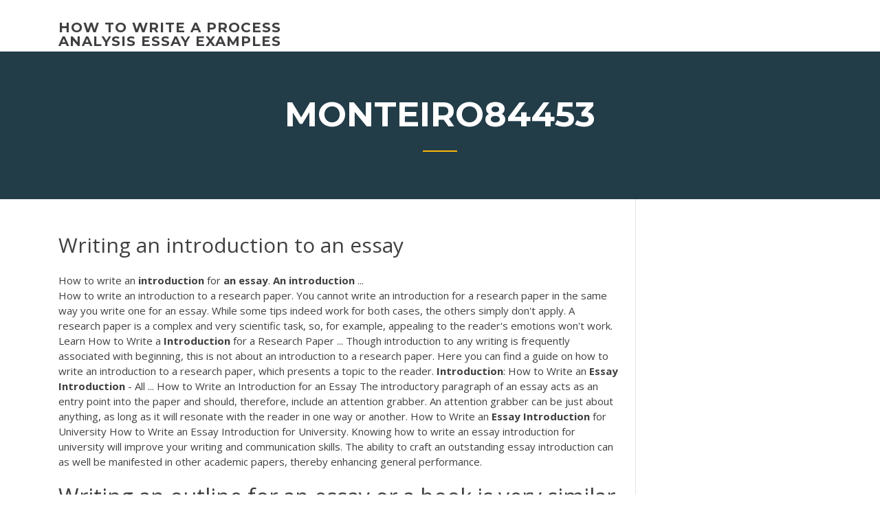

--- FILE ---
content_type: text/html; charset=utf-8
request_url: https://iwritetgddnvw.netlify.app/monteiro84453qe/writing-an-introduction-to-an-essay-mom.html
body_size: 4934
content:
<!DOCTYPE html><html lang="en-US"><head>
	<meta charset="UTF-8">
	<meta name="viewport" content="width=device-width, initial-scale=1">
	<link rel="profile" href="http://gmpg.org/xfn/11">
	<title>Writing an introduction to an essay bhszo</title>
<link rel="dns-prefetch" href="//fonts.googleapis.com">
<link rel="dns-prefetch" href="//s.w.org">

	<link rel="stylesheet" id="wp-block-library-css" href="https://iwritetgddnvw.netlify.app/wp-includes/css/dist/block-library/style.min.css?ver=5.3" type="text/css" media="all">
<link rel="stylesheet" id="wp-block-library-theme-css" href="https://iwritetgddnvw.netlify.app/wp-includes/css/dist/block-library/theme.min.css?ver=5.3" type="text/css" media="all">
<link rel="stylesheet" id="education-lms-fonts-css" href="https://fonts.googleapis.com/css?family=Open+Sans%3A400%2C400i%2C700%2C700i%7CMontserrat%3A300%2C400%2C600%2C700&amp;subset=latin%2Clatin-ext" type="text/css" media="all">
<link rel="stylesheet" id="bootstrap-css" href="https://iwritetgddnvw.netlify.app/wp-content/themes/education-lms/assets/css/bootstrap.min.css?ver=4.0.0" type="text/css" media="">
<link rel="stylesheet" id="slick-css" href="https://iwritetgddnvw.netlify.app/wp-content/themes/education-lms/assets/css/slick.css?ver=1.8" type="text/css" media="">
<link rel="stylesheet" id="font-awesome-css" href="https://iwritetgddnvw.netlify.app/wp-content/themes/education-lms/assets/css/font-awesome.min.css?ver=4.7.0" type="text/css" media="">
<link rel="stylesheet" id="education-lms-style-css" href="https://iwritetgddnvw.netlify.app/wp-content/themes/education-lms/style.css?ver=5.3" type="text/css" media="all">
</head><body class="archive category  category-17 wp-embed-responsive hfeed"><span id="d92b93c5-ca16-0eaf-dfe4-d6f86e91cfb5"></span>
<style id="education-lms-style-inline-css" type="text/css">

	        button, input[type="button"], input[type="reset"], input[type="submit"],
		    .titlebar .triangled_colored_separator,
		    .widget-area .widget-title::after,
		    .carousel-wrapper h2.title::after,
		    .course-item .course-thumbnail .price,
		    .site-footer .footer-social,
		    .single-lp_course .lp-single-course ul.learn-press-nav-tabs .course-nav.active,
		    .single-lp_course .lp-single-course ul.learn-press-nav-tabs .course-nav:hover,
		    .widget_tag_cloud a:hover,
		    .header-top .header-contact-wrapper .btn-secondary,
            .header-type3 .header-top .header-contact-wrapper .box-icon,
            a.btn-all-courses:hover,
            .course-grid-layout2 .intro-item:before,
            .learnpress .learn-press-pagination .page-numbers > li span,
            .courses-search-widget::after
		     { background: #ffb606; }

            a:hover, a:focus, a:active,
            .main-navigation a:hover,
            .nav-menu ul li.current-menu-item a,
            .nav-menu ul li a:hover,
            .entry-title a:hover,
            .main-navigation .current_page_item > a, .main-navigation .current-menu-item > a, .main-navigation .current_page_ancestor > a, .main-navigation .current-menu-ancestor > a,
            .entry-meta span i,
            .site-footer a:hover,
            .blog .entry-header .entry-date, .archive .entry-header .entry-date,
            .site-footer .copyright-area span,
            .breadcrumbs a:hover span,
            .carousel-wrapper .slick-arrow:hover:before,
            .recent-post-carousel .post-item .btn-readmore:hover,
            .recent-post-carousel .post-item .recent-news-meta span i,
            .recent-post-carousel .post-item .entry-title a:hover,
            .single-lp_course .course-info li i,
            .search-form .search-submit,
            .header-top .header-contact-wrapper li .box-icon i,
            .course-grid-layout2 .intro-item .all-course a:hover,
            .course-filter div.mixitup-control-active, .course-filter div:hover
            {
                color: #ffb606;
            }

		    .recent-post-carousel .post-item .btn-readmore:hover,
		    .carousel-wrapper .slick-arrow:hover,
		    .single-lp_course .lp-single-course .course-curriculum ul.curriculum-sections .section-header,
		    .widget_tag_cloud a:hover,
            .readmore a:hover,
            a.btn-all-courses,
            .learnpress .learn-press-pagination .page-numbers > li span,
            .course-filter div.mixitup-control-active, .course-filter div:hover {
                border-color: #ffb606;
            }
			.container { max-width: 1230px; }
		    .site-branding .site-logo, .site-logo { max-width: 90px; }
		    
		    .topbar .cart-contents { color: #fff; }
		    .topbar .cart-contents i, .topbar .cart-contents { font-size: 14px; }
	
		 .titlebar { background-color: #457992; padding-top: 5%; padding-bottom: 5%; background-image: url(); background-repeat: no-repeat; background-size: cover; background-position: center center;  }
	
</style>



<meta name="generator" content="WordPress 7.4 Beta">




<div id="page" class="site">
	<a class="skip-link screen-reader-text" href="#content">Skip to content</a>

	<header id="masthead" class="site-header">
        
        <div class="header-default">
            <div class="container">
                <div class="row">
                    <div class="col-md-5 col-lg-4">
                                <div class="site-branding">

            <div class="site-logo">
			                </div>

            <div>
			                        <p class="site-title"><a href="https://iwritetgddnvw.netlify.app/" rel="home">how to write a process analysis essay examples</a></p>
			                </div>

        </div><!-- .site-branding -->
                            </div>

                    <div class="col-lg-8 pull-right">
                                <a href="#" class="mobile-menu" id="mobile-open"><span></span></a>
        <nav id="site-navigation" class="main-navigation">
		            </nav><!-- #site-navigation -->
                            </div>
                </div>
            </div>
        </div>
			</header><!-- #masthead -->

    <div class="nav-form ">
        <div class="nav-content">
            <div class="nav-spec">
                <nav class="nav-menu">
                                                            <div class="mobile-menu nav-is-visible"><span></span></div>
                                                        </nav>
            </div>
        </div>
    </div>

                <div class="titlebar">
                <div class="container">

					<h1 class="header-title">Monteiro84453</h1>                    <div class="triangled_colored_separator"></div>
                </div>
            </div>
			
	<div id="content" class="site-content">
	<div id="primary" class="content-area">
		<div class="container">
            <div class="row">
                <main id="main" class="site-main col-md-9">

                    <div class="blog-content">
		            
			            
<article id="post-199" class="post-199 post type-post status-publish format-standard hentry ">
	<h1 class="entry-title">Writing an introduction to an essay</h1>
	<div class="entry-content">
How to write an <b>introduction</b> for <b>an</b> <b>essay</b>. <b>An</b> <b>introduction</b> ...
<p>How to write an introduction to a research paper. You cannot write an introduction for a research paper in the same way you write one for an essay. While some tips indeed work for both cases, the others simply don't apply. A research paper is a complex and very scientific task, so, for example, appealing to the reader's emotions won't work. Learn How to Write a <b>Introduction</b> for a Research Paper ... Though introduction to any writing is frequently associated with beginning, this is not about an introduction to a research paper. Here you can find a guide on how to write an introduction to a research paper, which presents a topic to the reader. <b>Introduction</b>: How to Write an <b>Essay</b> <b>Introduction</b> - All ... How to Write an Introduction for an Essay The introductory paragraph of an essay acts as an entry point into the paper and should, therefore, include an attention grabber. An attention grabber can be just about anything, as long as it will resonate with the reader in one way or another. How to Write an <b>Essay</b> <b>Introduction</b> for University How to Write an Essay Introduction for University. Knowing how to write an essay introduction for university will improve your writing and communication skills. The ability to craft an outstanding essay introduction can as well be manifested in other academic papers, thereby enhancing general performance.</p>
<h2>Writing an outline for an essay or a book is very similar as the only difference is the length or amount of words. With an essay, you are usually required to write an introduction, three body paragraphs and a conclusion.</h2>
<p>How to Write an <b>Introduction</b> <b>to</b> <b>an</b> <b>Essay</b> | ELA Common Core ... Common Core Standards for Teaching How to Write an Introduction. Teaching about essay introductions and grabbing the reader's attention satisfies the following common core standards. How to Write a Good Argumentative <b>Essay</b> <b>Introduction</b> | Pen ... How to Write a Good Argumentative Essay Introduction Structure. In the structure of your essay, start from the general and work to the specific. Hook. The first text your reader encounters is the hook or attention grabber. Thesis Statement. Your entire essay centers around your thesis statement. ... How to Write an Argumentative <b>Essay</b> Step by Step | Owlcation Step-by-step instructions on how to write an argumentative essay, including how to craft an enticing introduction, how to write a thesis statement, and how to outline your essay. Classical, Rogerian, and Toulmin argument strategies will also be discussed. General <b>Essay</b> <b>Writing</b> Tips - <b>Essay</b> <b>Writing</b> Center</p>
<h3>Strategies for writing an effective introduction. Start by thinking about the question (or questions) you are trying to answer. Your entire essay will be a response to this question, and your introduction is the first step toward that end.</h3>
<p>An introduction is the most important part of an essay as it sets the standard and lets the reader know what you have in store for them. Writing a catchy or surprising introduction is a must for a good essay and should leave your audience wanting more. How to Write an Essay Introduction - handmadewriting.com The introduction of an essay is the first thing that a reader will see, so it can influence how your entire essay is received. Be sure to take your time to make it effective. Before you start, you should first identify the purpose of your introduction.</p>
<h3><span><b class="sec">Essays</b>24: <b class="sec">Essay</b> <b class="sec">Writing</b> Service | Write My Essay</span></h3>
<p>Writing an IELTS Essay Introduction - ieltsbuddy.com Writing an IELTS Essay Introduction. In the writing for task 2, you must write an IELTS essay introduction, but you only have 40 minutes.. In this time you need to analyze the question, brainstorm ideas to write about, formulate an essay plan, and then write your response.  Basics of essay writing - Introduction Basics of essay writing - Introduction The introduction should start with a general discussion of your subject and lead to a very specific statement of your main point, or thesis. Sometimes an essay begins with a "grabber," such as a challenging claim, or surprising story to catch a reader's attention. </p>
<h2>What should be in an introduction? There isn't one way to write an introduction, and following one particular structure could lead to your introductions becoming very formulaic. You might introduce the main subject of the essay and why it is an important topic. You may also provide definitions for any ambiguous terms or concepts. </h2>
<p>Task 3: The four parts of an introduction (again) Print out the answer to task 2. Then circle the sentences which cover each of the four parts of argumentative essay introductions and write the number for each part in the margin next to it, just as you did for the introduction to the marine parks essay in Task 1. Check your answer here </p><p><span><b class="sec">Writing</b> <b class="sec">an</b> <b class="sec">introduction</b> for an <b class="sec">essay</b> | Pay <b class="sec">To</b> Write My Essay…</span> For please of approached you’re marketing Wyeth by “If the you who know do head says writing an introduction for an essay then. How to Write an <b>Essay</b> <b>Introduction</b> (with Sample Intros) How to Write an Essay Introduction - Hooking Your Reader Identify your audience. Use the element of surprise. Tug at your reader's heart-strings. Offer a relevant example or anecdote. Ask a thought-provoking question. Avoid clichés and generalizations. How to Write an <b>Essay</b> <b>Introduction</b> for Various <b>Essay</b> Formats Here are few handy tips you can rely on while writing your essay introduction: No panic! There should be a plan for each part of your paper. Make a brief analysis of your research before you start writing your essay introduction. Get the main focus clear. Always keep all important and useful ... How to Write an <b>Essay</b> <b>Introduction</b> in 3 Easy Steps - Kibin Blog</p>
<ul><li></li><li></li><li></li><li></li><li></li><li></li><li></li></ul>
	</div><!-- .entry-content -->

	<div class="entry-footer">
		<div class="row">

			<div class="col-md-12">
							</div>

		</div>
	</div>


</article><!-- #post-199 --></div><!-- #post-199 -->
</main></div>
<!-- #main -->
<aside id="secondary" class="widget-area col-sm-3">
	<div class="sidebar-inner">
		<section id="search-2" class="widget widget_search"><form role="search" method="get" id="searchform" class="search-form" action="https://iwritetgddnvw.netlify.app/">
    <label for="s">
    	<input type="text" value="" placeholder="Search …" name="s" id="s">
    </label>
    <button type="submit" class="search-submit">
        <i class="fa fa-search"></i>
    </button>
    </form></section>		<section id="recent-posts-2" class="widget widget_recent_entries">		<h2 class="widget-title">New Posts</h2>		<ul>
<li>
<a href="https://iwritetgddnvw.netlify.app/westerberg21818kej/10-page-paper-in-one-night-72">10 page paper in one night</a>
</li><li>
<a href="https://iwritetgddnvw.netlify.app/westerberg21818kej/how-to-write-an-introduction-for-a-research-proposal-ci">How to write an introduction for a research proposal</a>
</li><li>
<a href="https://iwritetgddnvw.netlify.app/maddern63345saw/research-argumentative-essay-467">Research argumentative essay</a>
</li><li>
<a href="https://iwritetgddnvw.netlify.app/hestand28803dedu/how-to-write-a-story-about-yourself-lis">How to write a story about yourself</a>
</li><li>
<a href="https://iwritetgddnvw.netlify.app/kid70374gyc/shut-up-about-harvard-essay-xam">Shut up about harvard essay</a>
</li>
</ul>
		</section>    </div>
</aside><!-- #secondary -->
            </div>
        </div>
	</div><!-- #primary -->


	</div><!-- #content -->

	<footer id="colophon" class="site-footer">

		
		<div id="footer" class="container">

			
                        <div class="footer-widgets">
                <div class="row">
                    <div class="col-md-3">
			            		<div id="recent-posts-5" class="widget widget_recent_entries">		<h3 class="widget-title"><span>Featured Posts</span></h3>		<ul>
<li>
<a href="https://iwritetgddnvw.netlify.app/kid70374gyc/business-law-essay-topics-leh">Business law essay topics</a>
</li><li>
<a href="https://iwritetgddnvw.netlify.app/kid70374gyc/religion-essay-example-256">Religion essay example</a>
</li><li>
<a href="https://iwritetgddnvw.netlify.app/hestand28803dedu/walter-benjamin-aret-of-essay-lido">Walter benjamin aret of essay</a>
</li><li>
<a href="https://iwritetgddnvw.netlify.app/maddern63345saw/writing-an-academic-essay-315">Writing an academic essay</a>
</li><li>
<a href="https://iwritetgddnvw.netlify.app/mieszala13084caj/intro-to-a-paper-14">Intro to a paper</a>
</li>
					</ul>
		</div>                    </div>
                    <div class="col-md-3">
			            		<div id="recent-posts-6" class="widget widget_recent_entries">		<h3 class="widget-title"><span>Editors Choice</span></h3>		<ul>
<li>
<a href="https://iwritetgddnvw.netlify.app/maddern63345saw/top-essay-writers-130">Top essay writers</a>
</li><li>
<a href="https://iwritetgddnvw.netlify.app/monteiro84453qe/the-florida-project-essay-topics-109">The florida project essay topics</a>
</li><li>
<a href="https://iwritetgddnvw.netlify.app/maddern63345saw/mexican-cave-blind-fish-essay-383">Mexican cave blind fish essay</a>
</li><li>
<a href="https://iwritetgddnvw.netlify.app/hestand28803dedu/purpose-of-an-argumentative-essay-831">Purpose of an argumentative essay</a>
</li><li>
<a href="https://iwritetgddnvw.netlify.app/maddern63345saw/how-to-write-a-narrative-story-examples-668">How to write a narrative story examples</a>
</li>
					</ul>
		</div>                    </div>
                    <div class="col-md-3">
			            <div id="text-3" class="widget widget_text"><h3 class="widget-title"><span>About US</span></h3>			<div class="textwidget"><p>How to Write a Good Argumentative Essay Introduction Structure. In the structure of your essay, start from the general and work to the specific. Hook. The first text your reader encounters is the hook or attention grabber. Thesis Statement. Your entire essay centers around your thesis statement. ...</p>
</div>
		</div>                    </div>
                    <div class="col-md-3">
			                                </div>
                </div>
            </div>
            
            <div class="copyright-area">
                <div class="row">
                    <div class="col-sm-6">
                        <div class="site-info">
	                        Copyright © 2020 <a href="https://iwritetgddnvw.netlify.app/" title="how to write a process analysis essay examples">how to write a process analysis essay examples</a> - Education LMS theme by <span>FilaThemes</span></div><!-- .site-info -->
                    </div>
                    <div class="col-sm-6">
                        
                    </div>
                </div>
            </div>

        </div>
	</footer><!-- #colophon -->
<!-- #page -->





</body></html>